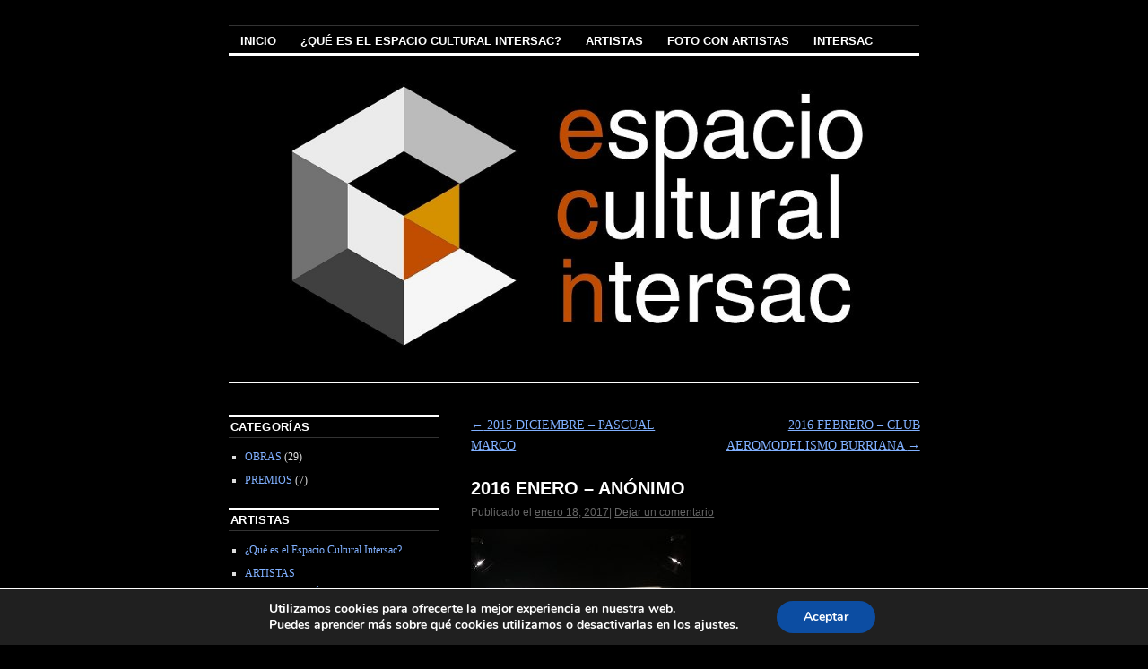

--- FILE ---
content_type: text/html; charset=UTF-8
request_url: https://espaciocultural.intersac.es/2017/01/18/2016-enero-anonimo/
body_size: 10069
content:
<!DOCTYPE html>
<!--[if IE 6]>
<html id="ie6" lang="es">
<![endif]-->
<!--[if IE 8]>
<html id="ie8" lang="es">
<![endif]-->
<!--[if (!IE)]><!-->
<html lang="es">
<!--<![endif]-->

<head>
<meta charset="UTF-8" />
<title>2016 ENERO &#8211; ANÓNIMO | ESPACIO CULTURAL INTERSAC</title>
<link rel="profile" href="http://gmpg.org/xfn/11" />
<link rel="pingback" href="https://espaciocultural.intersac.es/xmlrpc.php" />
<meta name='robots' content='max-image-preview:large' />
	<style>img:is([sizes="auto" i], [sizes^="auto," i]) { contain-intrinsic-size: 3000px 1500px }</style>
	<link rel="alternate" type="application/rss+xml" title="ESPACIO CULTURAL INTERSAC &raquo; Feed" href="https://espaciocultural.intersac.es/feed/" />
<link rel="alternate" type="application/rss+xml" title="ESPACIO CULTURAL INTERSAC &raquo; Feed de los comentarios" href="https://espaciocultural.intersac.es/comments/feed/" />
<link rel="alternate" type="application/rss+xml" title="ESPACIO CULTURAL INTERSAC &raquo; Comentario 2016 ENERO &#8211; ANÓNIMO del feed" href="https://espaciocultural.intersac.es/2017/01/18/2016-enero-anonimo/feed/" />
<script type="text/javascript">
/* <![CDATA[ */
window._wpemojiSettings = {"baseUrl":"https:\/\/s.w.org\/images\/core\/emoji\/16.0.1\/72x72\/","ext":".png","svgUrl":"https:\/\/s.w.org\/images\/core\/emoji\/16.0.1\/svg\/","svgExt":".svg","source":{"concatemoji":"https:\/\/espaciocultural.intersac.es\/wp-includes\/js\/wp-emoji-release.min.js?ver=6.8.3"}};
/*! This file is auto-generated */
!function(s,n){var o,i,e;function c(e){try{var t={supportTests:e,timestamp:(new Date).valueOf()};sessionStorage.setItem(o,JSON.stringify(t))}catch(e){}}function p(e,t,n){e.clearRect(0,0,e.canvas.width,e.canvas.height),e.fillText(t,0,0);var t=new Uint32Array(e.getImageData(0,0,e.canvas.width,e.canvas.height).data),a=(e.clearRect(0,0,e.canvas.width,e.canvas.height),e.fillText(n,0,0),new Uint32Array(e.getImageData(0,0,e.canvas.width,e.canvas.height).data));return t.every(function(e,t){return e===a[t]})}function u(e,t){e.clearRect(0,0,e.canvas.width,e.canvas.height),e.fillText(t,0,0);for(var n=e.getImageData(16,16,1,1),a=0;a<n.data.length;a++)if(0!==n.data[a])return!1;return!0}function f(e,t,n,a){switch(t){case"flag":return n(e,"\ud83c\udff3\ufe0f\u200d\u26a7\ufe0f","\ud83c\udff3\ufe0f\u200b\u26a7\ufe0f")?!1:!n(e,"\ud83c\udde8\ud83c\uddf6","\ud83c\udde8\u200b\ud83c\uddf6")&&!n(e,"\ud83c\udff4\udb40\udc67\udb40\udc62\udb40\udc65\udb40\udc6e\udb40\udc67\udb40\udc7f","\ud83c\udff4\u200b\udb40\udc67\u200b\udb40\udc62\u200b\udb40\udc65\u200b\udb40\udc6e\u200b\udb40\udc67\u200b\udb40\udc7f");case"emoji":return!a(e,"\ud83e\udedf")}return!1}function g(e,t,n,a){var r="undefined"!=typeof WorkerGlobalScope&&self instanceof WorkerGlobalScope?new OffscreenCanvas(300,150):s.createElement("canvas"),o=r.getContext("2d",{willReadFrequently:!0}),i=(o.textBaseline="top",o.font="600 32px Arial",{});return e.forEach(function(e){i[e]=t(o,e,n,a)}),i}function t(e){var t=s.createElement("script");t.src=e,t.defer=!0,s.head.appendChild(t)}"undefined"!=typeof Promise&&(o="wpEmojiSettingsSupports",i=["flag","emoji"],n.supports={everything:!0,everythingExceptFlag:!0},e=new Promise(function(e){s.addEventListener("DOMContentLoaded",e,{once:!0})}),new Promise(function(t){var n=function(){try{var e=JSON.parse(sessionStorage.getItem(o));if("object"==typeof e&&"number"==typeof e.timestamp&&(new Date).valueOf()<e.timestamp+604800&&"object"==typeof e.supportTests)return e.supportTests}catch(e){}return null}();if(!n){if("undefined"!=typeof Worker&&"undefined"!=typeof OffscreenCanvas&&"undefined"!=typeof URL&&URL.createObjectURL&&"undefined"!=typeof Blob)try{var e="postMessage("+g.toString()+"("+[JSON.stringify(i),f.toString(),p.toString(),u.toString()].join(",")+"));",a=new Blob([e],{type:"text/javascript"}),r=new Worker(URL.createObjectURL(a),{name:"wpTestEmojiSupports"});return void(r.onmessage=function(e){c(n=e.data),r.terminate(),t(n)})}catch(e){}c(n=g(i,f,p,u))}t(n)}).then(function(e){for(var t in e)n.supports[t]=e[t],n.supports.everything=n.supports.everything&&n.supports[t],"flag"!==t&&(n.supports.everythingExceptFlag=n.supports.everythingExceptFlag&&n.supports[t]);n.supports.everythingExceptFlag=n.supports.everythingExceptFlag&&!n.supports.flag,n.DOMReady=!1,n.readyCallback=function(){n.DOMReady=!0}}).then(function(){return e}).then(function(){var e;n.supports.everything||(n.readyCallback(),(e=n.source||{}).concatemoji?t(e.concatemoji):e.wpemoji&&e.twemoji&&(t(e.twemoji),t(e.wpemoji)))}))}((window,document),window._wpemojiSettings);
/* ]]> */
</script>
<style id='wp-emoji-styles-inline-css' type='text/css'>

	img.wp-smiley, img.emoji {
		display: inline !important;
		border: none !important;
		box-shadow: none !important;
		height: 1em !important;
		width: 1em !important;
		margin: 0 0.07em !important;
		vertical-align: -0.1em !important;
		background: none !important;
		padding: 0 !important;
	}
</style>
<link rel='stylesheet' id='wp-block-library-css' href='https://espaciocultural.intersac.es/wp-includes/css/dist/block-library/style.min.css?ver=6.8.3' type='text/css' media='all' />
<style id='classic-theme-styles-inline-css' type='text/css'>
/*! This file is auto-generated */
.wp-block-button__link{color:#fff;background-color:#32373c;border-radius:9999px;box-shadow:none;text-decoration:none;padding:calc(.667em + 2px) calc(1.333em + 2px);font-size:1.125em}.wp-block-file__button{background:#32373c;color:#fff;text-decoration:none}
</style>
<style id='global-styles-inline-css' type='text/css'>
:root{--wp--preset--aspect-ratio--square: 1;--wp--preset--aspect-ratio--4-3: 4/3;--wp--preset--aspect-ratio--3-4: 3/4;--wp--preset--aspect-ratio--3-2: 3/2;--wp--preset--aspect-ratio--2-3: 2/3;--wp--preset--aspect-ratio--16-9: 16/9;--wp--preset--aspect-ratio--9-16: 9/16;--wp--preset--color--black: #000000;--wp--preset--color--cyan-bluish-gray: #abb8c3;--wp--preset--color--white: #ffffff;--wp--preset--color--pale-pink: #f78da7;--wp--preset--color--vivid-red: #cf2e2e;--wp--preset--color--luminous-vivid-orange: #ff6900;--wp--preset--color--luminous-vivid-amber: #fcb900;--wp--preset--color--light-green-cyan: #7bdcb5;--wp--preset--color--vivid-green-cyan: #00d084;--wp--preset--color--pale-cyan-blue: #8ed1fc;--wp--preset--color--vivid-cyan-blue: #0693e3;--wp--preset--color--vivid-purple: #9b51e0;--wp--preset--gradient--vivid-cyan-blue-to-vivid-purple: linear-gradient(135deg,rgba(6,147,227,1) 0%,rgb(155,81,224) 100%);--wp--preset--gradient--light-green-cyan-to-vivid-green-cyan: linear-gradient(135deg,rgb(122,220,180) 0%,rgb(0,208,130) 100%);--wp--preset--gradient--luminous-vivid-amber-to-luminous-vivid-orange: linear-gradient(135deg,rgba(252,185,0,1) 0%,rgba(255,105,0,1) 100%);--wp--preset--gradient--luminous-vivid-orange-to-vivid-red: linear-gradient(135deg,rgba(255,105,0,1) 0%,rgb(207,46,46) 100%);--wp--preset--gradient--very-light-gray-to-cyan-bluish-gray: linear-gradient(135deg,rgb(238,238,238) 0%,rgb(169,184,195) 100%);--wp--preset--gradient--cool-to-warm-spectrum: linear-gradient(135deg,rgb(74,234,220) 0%,rgb(151,120,209) 20%,rgb(207,42,186) 40%,rgb(238,44,130) 60%,rgb(251,105,98) 80%,rgb(254,248,76) 100%);--wp--preset--gradient--blush-light-purple: linear-gradient(135deg,rgb(255,206,236) 0%,rgb(152,150,240) 100%);--wp--preset--gradient--blush-bordeaux: linear-gradient(135deg,rgb(254,205,165) 0%,rgb(254,45,45) 50%,rgb(107,0,62) 100%);--wp--preset--gradient--luminous-dusk: linear-gradient(135deg,rgb(255,203,112) 0%,rgb(199,81,192) 50%,rgb(65,88,208) 100%);--wp--preset--gradient--pale-ocean: linear-gradient(135deg,rgb(255,245,203) 0%,rgb(182,227,212) 50%,rgb(51,167,181) 100%);--wp--preset--gradient--electric-grass: linear-gradient(135deg,rgb(202,248,128) 0%,rgb(113,206,126) 100%);--wp--preset--gradient--midnight: linear-gradient(135deg,rgb(2,3,129) 0%,rgb(40,116,252) 100%);--wp--preset--font-size--small: 13px;--wp--preset--font-size--medium: 20px;--wp--preset--font-size--large: 36px;--wp--preset--font-size--x-large: 42px;--wp--preset--spacing--20: 0.44rem;--wp--preset--spacing--30: 0.67rem;--wp--preset--spacing--40: 1rem;--wp--preset--spacing--50: 1.5rem;--wp--preset--spacing--60: 2.25rem;--wp--preset--spacing--70: 3.38rem;--wp--preset--spacing--80: 5.06rem;--wp--preset--shadow--natural: 6px 6px 9px rgba(0, 0, 0, 0.2);--wp--preset--shadow--deep: 12px 12px 50px rgba(0, 0, 0, 0.4);--wp--preset--shadow--sharp: 6px 6px 0px rgba(0, 0, 0, 0.2);--wp--preset--shadow--outlined: 6px 6px 0px -3px rgba(255, 255, 255, 1), 6px 6px rgba(0, 0, 0, 1);--wp--preset--shadow--crisp: 6px 6px 0px rgba(0, 0, 0, 1);}:where(.is-layout-flex){gap: 0.5em;}:where(.is-layout-grid){gap: 0.5em;}body .is-layout-flex{display: flex;}.is-layout-flex{flex-wrap: wrap;align-items: center;}.is-layout-flex > :is(*, div){margin: 0;}body .is-layout-grid{display: grid;}.is-layout-grid > :is(*, div){margin: 0;}:where(.wp-block-columns.is-layout-flex){gap: 2em;}:where(.wp-block-columns.is-layout-grid){gap: 2em;}:where(.wp-block-post-template.is-layout-flex){gap: 1.25em;}:where(.wp-block-post-template.is-layout-grid){gap: 1.25em;}.has-black-color{color: var(--wp--preset--color--black) !important;}.has-cyan-bluish-gray-color{color: var(--wp--preset--color--cyan-bluish-gray) !important;}.has-white-color{color: var(--wp--preset--color--white) !important;}.has-pale-pink-color{color: var(--wp--preset--color--pale-pink) !important;}.has-vivid-red-color{color: var(--wp--preset--color--vivid-red) !important;}.has-luminous-vivid-orange-color{color: var(--wp--preset--color--luminous-vivid-orange) !important;}.has-luminous-vivid-amber-color{color: var(--wp--preset--color--luminous-vivid-amber) !important;}.has-light-green-cyan-color{color: var(--wp--preset--color--light-green-cyan) !important;}.has-vivid-green-cyan-color{color: var(--wp--preset--color--vivid-green-cyan) !important;}.has-pale-cyan-blue-color{color: var(--wp--preset--color--pale-cyan-blue) !important;}.has-vivid-cyan-blue-color{color: var(--wp--preset--color--vivid-cyan-blue) !important;}.has-vivid-purple-color{color: var(--wp--preset--color--vivid-purple) !important;}.has-black-background-color{background-color: var(--wp--preset--color--black) !important;}.has-cyan-bluish-gray-background-color{background-color: var(--wp--preset--color--cyan-bluish-gray) !important;}.has-white-background-color{background-color: var(--wp--preset--color--white) !important;}.has-pale-pink-background-color{background-color: var(--wp--preset--color--pale-pink) !important;}.has-vivid-red-background-color{background-color: var(--wp--preset--color--vivid-red) !important;}.has-luminous-vivid-orange-background-color{background-color: var(--wp--preset--color--luminous-vivid-orange) !important;}.has-luminous-vivid-amber-background-color{background-color: var(--wp--preset--color--luminous-vivid-amber) !important;}.has-light-green-cyan-background-color{background-color: var(--wp--preset--color--light-green-cyan) !important;}.has-vivid-green-cyan-background-color{background-color: var(--wp--preset--color--vivid-green-cyan) !important;}.has-pale-cyan-blue-background-color{background-color: var(--wp--preset--color--pale-cyan-blue) !important;}.has-vivid-cyan-blue-background-color{background-color: var(--wp--preset--color--vivid-cyan-blue) !important;}.has-vivid-purple-background-color{background-color: var(--wp--preset--color--vivid-purple) !important;}.has-black-border-color{border-color: var(--wp--preset--color--black) !important;}.has-cyan-bluish-gray-border-color{border-color: var(--wp--preset--color--cyan-bluish-gray) !important;}.has-white-border-color{border-color: var(--wp--preset--color--white) !important;}.has-pale-pink-border-color{border-color: var(--wp--preset--color--pale-pink) !important;}.has-vivid-red-border-color{border-color: var(--wp--preset--color--vivid-red) !important;}.has-luminous-vivid-orange-border-color{border-color: var(--wp--preset--color--luminous-vivid-orange) !important;}.has-luminous-vivid-amber-border-color{border-color: var(--wp--preset--color--luminous-vivid-amber) !important;}.has-light-green-cyan-border-color{border-color: var(--wp--preset--color--light-green-cyan) !important;}.has-vivid-green-cyan-border-color{border-color: var(--wp--preset--color--vivid-green-cyan) !important;}.has-pale-cyan-blue-border-color{border-color: var(--wp--preset--color--pale-cyan-blue) !important;}.has-vivid-cyan-blue-border-color{border-color: var(--wp--preset--color--vivid-cyan-blue) !important;}.has-vivid-purple-border-color{border-color: var(--wp--preset--color--vivid-purple) !important;}.has-vivid-cyan-blue-to-vivid-purple-gradient-background{background: var(--wp--preset--gradient--vivid-cyan-blue-to-vivid-purple) !important;}.has-light-green-cyan-to-vivid-green-cyan-gradient-background{background: var(--wp--preset--gradient--light-green-cyan-to-vivid-green-cyan) !important;}.has-luminous-vivid-amber-to-luminous-vivid-orange-gradient-background{background: var(--wp--preset--gradient--luminous-vivid-amber-to-luminous-vivid-orange) !important;}.has-luminous-vivid-orange-to-vivid-red-gradient-background{background: var(--wp--preset--gradient--luminous-vivid-orange-to-vivid-red) !important;}.has-very-light-gray-to-cyan-bluish-gray-gradient-background{background: var(--wp--preset--gradient--very-light-gray-to-cyan-bluish-gray) !important;}.has-cool-to-warm-spectrum-gradient-background{background: var(--wp--preset--gradient--cool-to-warm-spectrum) !important;}.has-blush-light-purple-gradient-background{background: var(--wp--preset--gradient--blush-light-purple) !important;}.has-blush-bordeaux-gradient-background{background: var(--wp--preset--gradient--blush-bordeaux) !important;}.has-luminous-dusk-gradient-background{background: var(--wp--preset--gradient--luminous-dusk) !important;}.has-pale-ocean-gradient-background{background: var(--wp--preset--gradient--pale-ocean) !important;}.has-electric-grass-gradient-background{background: var(--wp--preset--gradient--electric-grass) !important;}.has-midnight-gradient-background{background: var(--wp--preset--gradient--midnight) !important;}.has-small-font-size{font-size: var(--wp--preset--font-size--small) !important;}.has-medium-font-size{font-size: var(--wp--preset--font-size--medium) !important;}.has-large-font-size{font-size: var(--wp--preset--font-size--large) !important;}.has-x-large-font-size{font-size: var(--wp--preset--font-size--x-large) !important;}
:where(.wp-block-post-template.is-layout-flex){gap: 1.25em;}:where(.wp-block-post-template.is-layout-grid){gap: 1.25em;}
:where(.wp-block-columns.is-layout-flex){gap: 2em;}:where(.wp-block-columns.is-layout-grid){gap: 2em;}
:root :where(.wp-block-pullquote){font-size: 1.5em;line-height: 1.6;}
</style>
<link rel='stylesheet' id='coraline-css' href='https://espaciocultural.intersac.es/wp-content/themes/coraline/style.css?ver=6.8.3' type='text/css' media='all' />
<link rel='stylesheet' id='dark-css' href='https://espaciocultural.intersac.es/wp-content/themes/coraline/colors/dark.css' type='text/css' media='all' />
<link rel='stylesheet' id='moove_gdpr_frontend-css' href='https://espaciocultural.intersac.es/wp-content/plugins/gdpr-cookie-compliance/dist/styles/gdpr-main.css?ver=4.4.5' type='text/css' media='all' />
<style id='moove_gdpr_frontend-inline-css' type='text/css'>
#moove_gdpr_cookie_modal,#moove_gdpr_cookie_info_bar,.gdpr_cookie_settings_shortcode_content{font-family:Nunito,sans-serif}#moove_gdpr_save_popup_settings_button{background-color:#373737;color:#fff}#moove_gdpr_save_popup_settings_button:hover{background-color:#000}#moove_gdpr_cookie_info_bar .moove-gdpr-info-bar-container .moove-gdpr-info-bar-content a.mgbutton,#moove_gdpr_cookie_info_bar .moove-gdpr-info-bar-container .moove-gdpr-info-bar-content button.mgbutton{background-color:#0C4DA2}#moove_gdpr_cookie_modal .moove-gdpr-modal-content .moove-gdpr-modal-footer-content .moove-gdpr-button-holder a.mgbutton,#moove_gdpr_cookie_modal .moove-gdpr-modal-content .moove-gdpr-modal-footer-content .moove-gdpr-button-holder button.mgbutton,.gdpr_cookie_settings_shortcode_content .gdpr-shr-button.button-green{background-color:#0C4DA2;border-color:#0C4DA2}#moove_gdpr_cookie_modal .moove-gdpr-modal-content .moove-gdpr-modal-footer-content .moove-gdpr-button-holder a.mgbutton:hover,#moove_gdpr_cookie_modal .moove-gdpr-modal-content .moove-gdpr-modal-footer-content .moove-gdpr-button-holder button.mgbutton:hover,.gdpr_cookie_settings_shortcode_content .gdpr-shr-button.button-green:hover{background-color:#fff;color:#0C4DA2}#moove_gdpr_cookie_modal .moove-gdpr-modal-content .moove-gdpr-modal-close i,#moove_gdpr_cookie_modal .moove-gdpr-modal-content .moove-gdpr-modal-close span.gdpr-icon{background-color:#0C4DA2;border:1px solid #0C4DA2}#moove_gdpr_cookie_modal .moove-gdpr-modal-content .moove-gdpr-modal-close i:hover,#moove_gdpr_cookie_modal .moove-gdpr-modal-content .moove-gdpr-modal-close span.gdpr-icon:hover,#moove_gdpr_cookie_info_bar span[data-href]>u.change-settings-button{color:#0C4DA2}#moove_gdpr_cookie_modal .moove-gdpr-modal-content .moove-gdpr-modal-left-content #moove-gdpr-menu li.menu-item-selected a span.gdpr-icon,#moove_gdpr_cookie_modal .moove-gdpr-modal-content .moove-gdpr-modal-left-content #moove-gdpr-menu li.menu-item-selected button span.gdpr-icon{color:inherit}#moove_gdpr_cookie_modal .moove-gdpr-modal-content .moove-gdpr-modal-left-content #moove-gdpr-menu li:hover a,#moove_gdpr_cookie_modal .moove-gdpr-modal-content .moove-gdpr-modal-left-content #moove-gdpr-menu li:hover button{color:#000}#moove_gdpr_cookie_modal .moove-gdpr-modal-content .moove-gdpr-modal-left-content #moove-gdpr-menu li a span.gdpr-icon,#moove_gdpr_cookie_modal .moove-gdpr-modal-content .moove-gdpr-modal-left-content #moove-gdpr-menu li button span.gdpr-icon{color:inherit}#moove_gdpr_cookie_modal .gdpr-acc-link{line-height:0;font-size:0;color:transparent;position:absolute}#moove_gdpr_cookie_modal .moove-gdpr-modal-content .moove-gdpr-modal-close:hover i,#moove_gdpr_cookie_modal .moove-gdpr-modal-content .moove-gdpr-modal-left-content #moove-gdpr-menu li a,#moove_gdpr_cookie_modal .moove-gdpr-modal-content .moove-gdpr-modal-left-content #moove-gdpr-menu li button,#moove_gdpr_cookie_modal .moove-gdpr-modal-content .moove-gdpr-modal-left-content #moove-gdpr-menu li button i,#moove_gdpr_cookie_modal .moove-gdpr-modal-content .moove-gdpr-modal-left-content #moove-gdpr-menu li a i,#moove_gdpr_cookie_modal .moove-gdpr-modal-content .moove-gdpr-tab-main .moove-gdpr-tab-main-content a:hover,#moove_gdpr_cookie_info_bar.moove-gdpr-dark-scheme .moove-gdpr-info-bar-container .moove-gdpr-info-bar-content a.mgbutton:hover,#moove_gdpr_cookie_info_bar.moove-gdpr-dark-scheme .moove-gdpr-info-bar-container .moove-gdpr-info-bar-content button.mgbutton:hover,#moove_gdpr_cookie_info_bar.moove-gdpr-dark-scheme .moove-gdpr-info-bar-container .moove-gdpr-info-bar-content a:hover,#moove_gdpr_cookie_info_bar.moove-gdpr-dark-scheme .moove-gdpr-info-bar-container .moove-gdpr-info-bar-content button:hover,#moove_gdpr_cookie_info_bar.moove-gdpr-dark-scheme .moove-gdpr-info-bar-container .moove-gdpr-info-bar-content span.change-settings-button:hover,#moove_gdpr_cookie_info_bar.moove-gdpr-dark-scheme .moove-gdpr-info-bar-container .moove-gdpr-info-bar-content u.change-settings-button:hover,#moove_gdpr_cookie_info_bar span[data-href]>u.change-settings-button{color:#0C4DA2}#moove_gdpr_cookie_modal .moove-gdpr-modal-content .moove-gdpr-modal-left-content #moove-gdpr-menu li.menu-item-selected a,#moove_gdpr_cookie_modal .moove-gdpr-modal-content .moove-gdpr-modal-left-content #moove-gdpr-menu li.menu-item-selected button{color:#000}#moove_gdpr_cookie_modal .moove-gdpr-modal-content .moove-gdpr-modal-left-content #moove-gdpr-menu li.menu-item-selected a i,#moove_gdpr_cookie_modal .moove-gdpr-modal-content .moove-gdpr-modal-left-content #moove-gdpr-menu li.menu-item-selected button i{color:#000}#moove_gdpr_cookie_modal.gdpr_lightbox-hide{display:none}
</style>
<script type="text/javascript" src="https://espaciocultural.intersac.es/wp-includes/js/jquery/jquery.min.js?ver=3.7.1" id="jquery-core-js"></script>
<script type="text/javascript" src="https://espaciocultural.intersac.es/wp-includes/js/jquery/jquery-migrate.min.js?ver=3.4.1" id="jquery-migrate-js"></script>
<link rel="https://api.w.org/" href="https://espaciocultural.intersac.es/wp-json/" /><link rel="alternate" title="JSON" type="application/json" href="https://espaciocultural.intersac.es/wp-json/wp/v2/posts/58" /><link rel="EditURI" type="application/rsd+xml" title="RSD" href="https://espaciocultural.intersac.es/xmlrpc.php?rsd" />
<meta name="generator" content="WordPress 6.8.3" />
<link rel="canonical" href="https://espaciocultural.intersac.es/2017/01/18/2016-enero-anonimo/" />
<link rel='shortlink' href='https://espaciocultural.intersac.es/?p=58' />
<link rel="alternate" title="oEmbed (JSON)" type="application/json+oembed" href="https://espaciocultural.intersac.es/wp-json/oembed/1.0/embed?url=https%3A%2F%2Fespaciocultural.intersac.es%2F2017%2F01%2F18%2F2016-enero-anonimo%2F" />
<link rel="alternate" title="oEmbed (XML)" type="text/xml+oembed" href="https://espaciocultural.intersac.es/wp-json/oembed/1.0/embed?url=https%3A%2F%2Fespaciocultural.intersac.es%2F2017%2F01%2F18%2F2016-enero-anonimo%2F&#038;format=xml" />
	<style type="text/css">
			#site-title,
		#site-description {
			position: absolute;
			left: -9000px;
		}
		</style>
	<style type="text/css" id="custom-background-css">
body.custom-background { background-color: #000000; }
</style>
	<link rel="icon" href="https://espaciocultural.intersac.es/wp-content/uploads/2017/01/cropped-logo-solo-32x32.jpg" sizes="32x32" />
<link rel="icon" href="https://espaciocultural.intersac.es/wp-content/uploads/2017/01/cropped-logo-solo-192x192.jpg" sizes="192x192" />
<link rel="apple-touch-icon" href="https://espaciocultural.intersac.es/wp-content/uploads/2017/01/cropped-logo-solo-180x180.jpg" />
<meta name="msapplication-TileImage" content="https://espaciocultural.intersac.es/wp-content/uploads/2017/01/cropped-logo-solo-270x270.jpg" />
</head>

<body class="wp-singular post-template-default single single-post postid-58 single-format-standard custom-background wp-theme-coraline two-column sidebar-content color-dark">
<div id="container" class="hfeed contain">
	<div id="header">
		<div id="masthead" role="banner">
						<div id="site-title">
				<span>
					<a href="https://espaciocultural.intersac.es/" title="ESPACIO CULTURAL INTERSAC" rel="home">ESPACIO CULTURAL INTERSAC</a>
				</span>
			</div>
			<div id="site-description"></div>
		</div><!-- #masthead -->

		<div id="access" role="navigation">
		  			<div class="skip-link screen-reader-text"><a href="#content" title="Ir al contenido">Ir al contenido</a></div>
						<div class="menu"><ul>
<li ><a href="https://espaciocultural.intersac.es/">Inicio</a></li><li class="page_item page-item-2"><a href="https://espaciocultural.intersac.es/que-es-el-espacio-cultural-intersac/">¿Qué es el Espacio Cultural Intersac?</a></li>
<li class="page_item page-item-135 page_item_has_children"><a href="https://espaciocultural.intersac.es/artistas/">ARTISTAS</a>
<ul class='children'>
	<li class="page_item page-item-137"><a href="https://espaciocultural.intersac.es/artistas/juan-pore-castellar/">JUAN PORÉ CASTELLAR</a></li>
	<li class="page_item page-item-142"><a href="https://espaciocultural.intersac.es/artistas/jose-ferrer/">JOSÉ FERRER</a></li>
	<li class="page_item page-item-145"><a href="https://espaciocultural.intersac.es/artistas/alberto-navarro-cantavella/">ALBERTO NAVARRO CANTAVELLA</a></li>
	<li class="page_item page-item-148"><a href="https://espaciocultural.intersac.es/artistas/antonio-chacon/">ANTONIO CHACÓN</a></li>
	<li class="page_item page-item-151"><a href="https://espaciocultural.intersac.es/artistas/pascual-marco-vidal/">PASCUAL MARCO VIDAL</a></li>
	<li class="page_item page-item-154"><a href="https://espaciocultural.intersac.es/artistas/aeromodelismo-burriana/">AEROMODELISMO BURRIANA</a></li>
	<li class="page_item page-item-157"><a href="https://espaciocultural.intersac.es/artistas/enric-serra-vilar/">ENRIC SERRA VILAR</a></li>
	<li class="page_item page-item-160"><a href="https://espaciocultural.intersac.es/artistas/marc-gil-nicolau/">MARC GIL NICOLAU</a></li>
	<li class="page_item page-item-163"><a href="https://espaciocultural.intersac.es/artistas/maria-ordonez/">MARÍA ORDÓÑEZ</a></li>
	<li class="page_item page-item-166"><a href="https://espaciocultural.intersac.es/artistas/in-a-trendy-town/">IN A TRENDY TOWN</a></li>
	<li class="page_item page-item-169"><a href="https://espaciocultural.intersac.es/artistas/antonio-simarro-rius/">ANTONIO SIMARRO RIUS</a></li>
	<li class="page_item page-item-180"><a href="https://espaciocultural.intersac.es/artistas/juan-garcia/">JUAN GARCÍA</a></li>
	<li class="page_item page-item-173"><a href="https://espaciocultural.intersac.es/artistas/laura-avinent/">LAURA AVINENT</a></li>
	<li class="page_item page-item-176"><a href="https://espaciocultural.intersac.es/artistas/rafael-maranon/">RAFAEL MARAÑÓN</a></li>
	<li class="page_item page-item-139"><a href="https://espaciocultural.intersac.es/artistas/antonio-beltran-pueyo/">ANTONIO BELTRÁN PUEYO</a></li>
	<li class="page_item page-item-370"><a href="https://espaciocultural.intersac.es/artistas/teresa-casinos/">TERESA CASINOS</a></li>
	<li class="page_item page-item-428"><a href="https://espaciocultural.intersac.es/artistas/monica-gonzalez/">MÓNICA GONZÁLEZ</a></li>
	<li class="page_item page-item-503"><a href="https://espaciocultural.intersac.es/artistas/bernabe-lopez-demeza/">BERNABÉ LÓPEZ DEMEZA</a></li>
	<li class="page_item page-item-532"><a href="https://espaciocultural.intersac.es/artistas/jorge-avellana/">JORGE AVELLANA</a></li>
	<li class="page_item page-item-539"><a href="https://espaciocultural.intersac.es/artistas/maria-grino/">MARÍA GRIÑÓ</a></li>
</ul>
</li>
<li class="page_item page-item-194"><a href="https://espaciocultural.intersac.es/foto-con-artistas/">FOTO CON ARTISTAS</a></li>
<li class="page_item page-item-219"><a href="https://espaciocultural.intersac.es/intersac/">INTERSAC</a></li>
</ul></div>
		</div><!-- #access -->

		<div id="branding">
						<a href="https://espaciocultural.intersac.es/">
									<img src="https://espaciocultural.intersac.es/wp-content/uploads/2017/01/cropped-logo-esp-990-cabecera.jpg" width="990" height="469" alt="" />
							</a>
					</div><!-- #branding -->
	</div><!-- #header -->

	<div id="content-box">

<div id="content-container">
	<div id="content" role="main">

	
		<div id="nav-above" class="navigation">
			<div class="nav-previous"><a href="https://espaciocultural.intersac.es/2017/01/18/2015-diciembre-pascual-marco/" rel="prev"><span class="meta-nav">&larr;</span> 2015 DICIEMBRE &#8211; PASCUAL MARCO</a></div>
			<div class="nav-next"><a href="https://espaciocultural.intersac.es/2017/01/18/2016-febrero-club-aeromodelismo-burriana/" rel="next">2016 FEBRERO &#8211; CLUB AEROMODELISMO BURRIANA <span class="meta-nav">&rarr;</span></a></div>
		</div><!-- #nav-above -->

		<div id="post-58" class="post-58 post type-post status-publish format-standard hentry category-obras">

			
			<h1 class="entry-title">2016 ENERO &#8211; ANÓNIMO</h1>
							<div class="entry-meta">
					<span class="meta-prep meta-prep-author">Publicado el</span> <a href="https://espaciocultural.intersac.es/2017/01/18/2016-enero-anonimo/" title="8:22 pm" rel="bookmark"><span class="entry-date">enero 18, 2017</span></a><span class="comments-link"><span class="meta-sep">|</span> <a href="https://espaciocultural.intersac.es/2017/01/18/2016-enero-anonimo/#respond">Dejar un comentario</a></span>
									</div><!-- .entry-meta -->
			
			<div class="entry-content">
				<p><img fetchpriority="high" decoding="async" class="alignnone size-medium wp-image-59" src="http://espaciocultural.intersac.es/wp-content/uploads/2017/01/2016-01-ENERO-ANÓNIMO-246x300.jpg" alt="" width="246" height="300" srcset="https://espaciocultural.intersac.es/wp-content/uploads/2017/01/2016-01-ENERO-ANÓNIMO-246x300.jpg 246w, https://espaciocultural.intersac.es/wp-content/uploads/2017/01/2016-01-ENERO-ANÓNIMO-768x936.jpg 768w, https://espaciocultural.intersac.es/wp-content/uploads/2017/01/2016-01-ENERO-ANÓNIMO-840x1024.jpg 840w, https://espaciocultural.intersac.es/wp-content/uploads/2017/01/2016-01-ENERO-ANÓNIMO-656x800.jpg 656w, https://espaciocultural.intersac.es/wp-content/uploads/2017/01/2016-01-ENERO-ANÓNIMO.jpg 1143w" sizes="(max-width: 246px) 100vw, 246px" /></p>
							</div><!-- .entry-content -->

			<div class="entry-info">
							Esta entrada se publicó en <a href="https://espaciocultural.intersac.es/category/obras/" rel="category tag">OBRAS</a>. Guárdate el <a href="https://espaciocultural.intersac.es/2017/01/18/2016-enero-anonimo/" title="Enlace a 2016 ENERO &#8211; ANÓNIMO" rel="bookmark">enlace</a>.							</div><!-- .entry-info -->
		</div><!-- #post-## -->

		<div id="nav-below" class="navigation">
			<div class="nav-previous"><a href="https://espaciocultural.intersac.es/2017/01/18/2015-diciembre-pascual-marco/" rel="prev"><span class="meta-nav">&larr;</span> 2015 DICIEMBRE &#8211; PASCUAL MARCO</a></div>
			<div class="nav-next"><a href="https://espaciocultural.intersac.es/2017/01/18/2016-febrero-club-aeromodelismo-burriana/" rel="next">2016 FEBRERO &#8211; CLUB AEROMODELISMO BURRIANA <span class="meta-nav">&rarr;</span></a></div>
		</div><!-- #nav-below -->

		
<div id="comments">

	
	
	
		<div id="respond" class="comment-respond">
		<h3 id="reply-title" class="comment-reply-title">Deja una respuesta <small><a rel="nofollow" id="cancel-comment-reply-link" href="/2017/01/18/2016-enero-anonimo/#respond" style="display:none;">Cancelar la respuesta</a></small></h3><p class="must-log-in">Lo siento, debes estar <a href="https://espaciocultural.intersac.es/wp-login.php?redirect_to=https%3A%2F%2Fespaciocultural.intersac.es%2F2017%2F01%2F18%2F2016-enero-anonimo%2F">conectado</a> para publicar un comentario.</p>	</div><!-- #respond -->
	
</div><!-- #comments -->
	
	</div><!-- #content -->
</div><!-- #content-container -->


		
		<div id="primary" class="widget-area" role="complementary">
					<ul class="xoxo">

			<li id="categories-3" class="widget-container widget_categories"><h3 class="widget-title">CATEGORÍAS</h3>
			<ul>
					<li class="cat-item cat-item-1"><a href="https://espaciocultural.intersac.es/category/obras/">OBRAS</a> (29)
</li>
	<li class="cat-item cat-item-18"><a href="https://espaciocultural.intersac.es/category/premios/">PREMIOS</a> (7)
</li>
			</ul>

			</li><li id="pages-2" class="widget-container widget_pages"><h3 class="widget-title">ARTISTAS</h3>
			<ul>
				<li class="page_item page-item-2"><a href="https://espaciocultural.intersac.es/que-es-el-espacio-cultural-intersac/">¿Qué es el Espacio Cultural Intersac?</a></li>
<li class="page_item page-item-135 page_item_has_children"><a href="https://espaciocultural.intersac.es/artistas/">ARTISTAS</a>
<ul class='children'>
	<li class="page_item page-item-137"><a href="https://espaciocultural.intersac.es/artistas/juan-pore-castellar/">JUAN PORÉ CASTELLAR</a></li>
	<li class="page_item page-item-142"><a href="https://espaciocultural.intersac.es/artistas/jose-ferrer/">JOSÉ FERRER</a></li>
	<li class="page_item page-item-145"><a href="https://espaciocultural.intersac.es/artistas/alberto-navarro-cantavella/">ALBERTO NAVARRO CANTAVELLA</a></li>
	<li class="page_item page-item-148"><a href="https://espaciocultural.intersac.es/artistas/antonio-chacon/">ANTONIO CHACÓN</a></li>
	<li class="page_item page-item-151"><a href="https://espaciocultural.intersac.es/artistas/pascual-marco-vidal/">PASCUAL MARCO VIDAL</a></li>
	<li class="page_item page-item-154"><a href="https://espaciocultural.intersac.es/artistas/aeromodelismo-burriana/">AEROMODELISMO BURRIANA</a></li>
	<li class="page_item page-item-157"><a href="https://espaciocultural.intersac.es/artistas/enric-serra-vilar/">ENRIC SERRA VILAR</a></li>
	<li class="page_item page-item-160"><a href="https://espaciocultural.intersac.es/artistas/marc-gil-nicolau/">MARC GIL NICOLAU</a></li>
	<li class="page_item page-item-163"><a href="https://espaciocultural.intersac.es/artistas/maria-ordonez/">MARÍA ORDÓÑEZ</a></li>
	<li class="page_item page-item-166"><a href="https://espaciocultural.intersac.es/artistas/in-a-trendy-town/">IN A TRENDY TOWN</a></li>
	<li class="page_item page-item-169"><a href="https://espaciocultural.intersac.es/artistas/antonio-simarro-rius/">ANTONIO SIMARRO RIUS</a></li>
	<li class="page_item page-item-180"><a href="https://espaciocultural.intersac.es/artistas/juan-garcia/">JUAN GARCÍA</a></li>
	<li class="page_item page-item-173"><a href="https://espaciocultural.intersac.es/artistas/laura-avinent/">LAURA AVINENT</a></li>
	<li class="page_item page-item-176"><a href="https://espaciocultural.intersac.es/artistas/rafael-maranon/">RAFAEL MARAÑÓN</a></li>
	<li class="page_item page-item-139"><a href="https://espaciocultural.intersac.es/artistas/antonio-beltran-pueyo/">ANTONIO BELTRÁN PUEYO</a></li>
	<li class="page_item page-item-370"><a href="https://espaciocultural.intersac.es/artistas/teresa-casinos/">TERESA CASINOS</a></li>
	<li class="page_item page-item-428"><a href="https://espaciocultural.intersac.es/artistas/monica-gonzalez/">MÓNICA GONZÁLEZ</a></li>
	<li class="page_item page-item-503"><a href="https://espaciocultural.intersac.es/artistas/bernabe-lopez-demeza/">BERNABÉ LÓPEZ DEMEZA</a></li>
	<li class="page_item page-item-532"><a href="https://espaciocultural.intersac.es/artistas/jorge-avellana/">JORGE AVELLANA</a></li>
	<li class="page_item page-item-539"><a href="https://espaciocultural.intersac.es/artistas/maria-grino/">MARÍA GRIÑÓ</a></li>
</ul>
</li>
<li class="page_item page-item-194"><a href="https://espaciocultural.intersac.es/foto-con-artistas/">FOTO CON ARTISTAS</a></li>
<li class="page_item page-item-219"><a href="https://espaciocultural.intersac.es/intersac/">INTERSAC</a></li>
			</ul>

			</li><li id="archives-4" class="widget-container widget_archive"><h3 class="widget-title">PUBLICACIONES</h3>
			<ul>
					<li><a href='https://espaciocultural.intersac.es/2018/02/'>febrero 2018</a>&nbsp;(1)</li>
	<li><a href='https://espaciocultural.intersac.es/2018/01/'>enero 2018</a>&nbsp;(1)</li>
	<li><a href='https://espaciocultural.intersac.es/2017/12/'>diciembre 2017</a>&nbsp;(2)</li>
	<li><a href='https://espaciocultural.intersac.es/2017/11/'>noviembre 2017</a>&nbsp;(1)</li>
	<li><a href='https://espaciocultural.intersac.es/2017/10/'>octubre 2017</a>&nbsp;(1)</li>
	<li><a href='https://espaciocultural.intersac.es/2017/09/'>septiembre 2017</a>&nbsp;(1)</li>
	<li><a href='https://espaciocultural.intersac.es/2017/08/'>agosto 2017</a>&nbsp;(1)</li>
	<li><a href='https://espaciocultural.intersac.es/2017/07/'>julio 2017</a>&nbsp;(1)</li>
	<li><a href='https://espaciocultural.intersac.es/2017/05/'>mayo 2017</a>&nbsp;(1)</li>
	<li><a href='https://espaciocultural.intersac.es/2017/04/'>abril 2017</a>&nbsp;(1)</li>
	<li><a href='https://espaciocultural.intersac.es/2017/03/'>marzo 2017</a>&nbsp;(1)</li>
	<li><a href='https://espaciocultural.intersac.es/2017/02/'>febrero 2017</a>&nbsp;(3)</li>
	<li><a href='https://espaciocultural.intersac.es/2017/01/'>enero 2017</a>&nbsp;(21)</li>
			</ul>

			</li>			</ul>
		</div><!-- #primary .widget-area -->

		
			</div><!-- #content-box -->

	<div id="footer" role="contentinfo">
		
		<div id="colophon">
			<span class="generator-link"><a href="http://es.wordpress.org/" title="Una Avanzada Plataforma Semántica de Publicación Personal" rel="generator">Creado con orgullo gracias a WordPress.</a></span>
			Tema: Coraline por <a href="https://wordpress.com/themes/" rel="designer">WordPress.com</a>.		</div><!-- #colophon -->
	</div><!-- #footer -->

</div><!-- #container -->

<script type="speculationrules">
{"prefetch":[{"source":"document","where":{"and":[{"href_matches":"\/*"},{"not":{"href_matches":["\/wp-*.php","\/wp-admin\/*","\/wp-content\/uploads\/*","\/wp-content\/*","\/wp-content\/plugins\/*","\/wp-content\/themes\/coraline\/*","\/*\\?(.+)"]}},{"not":{"selector_matches":"a[rel~=\"nofollow\"]"}},{"not":{"selector_matches":".no-prefetch, .no-prefetch a"}}]},"eagerness":"conservative"}]}
</script>

  <aside id="moove_gdpr_cookie_info_bar" class="moove-gdpr-info-bar-hidden moove-gdpr-align-center moove-gdpr-dark-scheme gdpr_infobar_postion_bottom" role="note" aria-label="Banner de cookies RGPD">
    <div class="moove-gdpr-info-bar-container">
      <div class="moove-gdpr-info-bar-content">
        
<div class="moove-gdpr-cookie-notice">
  <p>Utilizamos cookies para ofrecerte la mejor experiencia en nuestra web.</p><p>Puedes aprender más sobre qué cookies utilizamos o desactivarlas en los <span data-href="#moove_gdpr_cookie_modal" class="change-settings-button">ajustes</span>.</p></div>
<!--  .moove-gdpr-cookie-notice -->        
<div class="moove-gdpr-button-holder">
  <button class="mgbutton moove-gdpr-infobar-allow-all" aria-label="Aceptar">Aceptar</button>
  </div>
<!--  .button-container -->      </div>
      <!-- moove-gdpr-info-bar-content -->
    </div>
    <!-- moove-gdpr-info-bar-container -->
  </aside>
  <!-- #moove_gdpr_cookie_info_bar  -->
<script type="text/javascript" src="https://espaciocultural.intersac.es/wp-includes/js/comment-reply.min.js?ver=6.8.3" id="comment-reply-js" async="async" data-wp-strategy="async"></script>
<script type="text/javascript" id="moove_gdpr_frontend-js-extra">
/* <![CDATA[ */
var moove_frontend_gdpr_scripts = {"ajaxurl":"https:\/\/espaciocultural.intersac.es\/wp-admin\/admin-ajax.php","post_id":"58","plugin_dir":"https:\/\/espaciocultural.intersac.es\/wp-content\/plugins\/gdpr-cookie-compliance","show_icons":"all","is_page":"","strict_init":"1","enabled_default":{"third_party":0,"advanced":0},"geo_location":"false","force_reload":"false","is_single":"1","hide_save_btn":"false","current_user":"0","cookie_expiration":"365"};
/* ]]> */
</script>
<script type="text/javascript" src="https://espaciocultural.intersac.es/wp-content/plugins/gdpr-cookie-compliance/dist/scripts/main.js?ver=4.4.5" id="moove_gdpr_frontend-js"></script>


<!-- V1 -->
<div id="moove_gdpr_cookie_modal" class="gdpr_lightbox-hide" role="complementary" aria-label="Pantalla de ajustes RGPD">
  <div class="moove-gdpr-modal-content moove-clearfix logo-position-left moove_gdpr_modal_theme_v1">
    <button class="moove-gdpr-modal-close" aria-label="Cerrar los ajustes de cookies RGPD">
      <span class="gdpr-sr-only">Cerrar los ajustes de cookies RGPD</span>
      <span class="gdpr-icon moovegdpr-arrow-close"></span>
    </button>
    <div class="moove-gdpr-modal-left-content">
      
<div class="moove-gdpr-company-logo-holder">
  <img src="https://espaciocultural.intersac.es/wp-content/plugins/gdpr-cookie-compliance/dist/images/gdpr-logo.png" alt="ESPACIO CULTURAL INTERSAC" title="ESPACIO CULTURAL INTERSAC"   width="350"  height="233"  class="img-responsive" />
</div>
<!--  .moove-gdpr-company-logo-holder -->      <ul id="moove-gdpr-menu">
        
<li class="menu-item-on menu-item-privacy_overview menu-item-selected">
  <button data-href="#privacy_overview" class="moove-gdpr-tab-nav" aria-label="Resumen de privacidad">
    <span class="gdpr-svg-icon">
      <svg class="icon icon-privacy-overview" viewBox="0 0 26 32">
        <path d="M11.082 27.443l1.536 0.666 1.715-0.717c5.018-2.099 8.294-7.014 8.294-12.442v-5.734l-9.958-5.325-9.702 5.325v5.862c0 5.376 3.2 10.24 8.115 12.365zM4.502 10.138l8.166-4.506 8.397 4.506v4.813c0 4.838-2.893 9.19-7.347 11.034l-1.101 0.461-0.922-0.41c-4.352-1.894-7.194-6.195-7.194-10.957v-4.941zM12.029 14.259h1.536v7.347h-1.536v-7.347zM12.029 10.394h1.536v2.483h-1.536v-2.483z" fill="currentColor"></path>
      </svg>      
    </span> 
    <span class="gdpr-nav-tab-title">Resumen de privacidad</span>
  </button>
</li>

  <li class="menu-item-strict-necessary-cookies menu-item-off">
    <button data-href="#strict-necessary-cookies" class="moove-gdpr-tab-nav" aria-label="Cookies estrictamente necesarias">
      <span class="gdpr-svg-icon">
        <svg class="icon icon-strict-necessary" viewBox="0 0 26 32">
          <path d="M22.685 5.478l-9.984 10.752-2.97-4.070c-0.333-0.461-0.973-0.538-1.434-0.205-0.435 0.333-0.538 0.947-0.23 1.408l3.686 5.094c0.179 0.256 0.461 0.41 0.768 0.435h0.051c0.282 0 0.538-0.102 0.742-0.307l10.854-11.699c0.358-0.435 0.333-1.075-0.102-1.434-0.384-0.384-0.998-0.358-1.382 0.026v0zM22.301 12.954c-0.563 0.102-0.922 0.64-0.794 1.203 0.128 0.614 0.179 1.229 0.179 1.843 0 5.094-4.122 9.216-9.216 9.216s-9.216-4.122-9.216-9.216 4.122-9.216 9.216-9.216c1.536 0 3.021 0.384 4.378 1.101 0.512 0.23 1.126 0 1.357-0.538 0.205-0.461 0.051-0.998-0.384-1.254-5.478-2.944-12.314-0.922-15.283 4.557s-0.922 12.314 4.557 15.258 12.314 0.922 15.258-4.557c0.896-1.638 1.357-3.482 1.357-5.35 0-0.768-0.077-1.51-0.23-2.253-0.102-0.538-0.64-0.896-1.178-0.794z" fill="currentColor"></path>
        </svg>
      </span> 
      <span class="gdpr-nav-tab-title">Cookies estrictamente necesarias</span>
    </button>
  </li>




      </ul>
      
<div class="moove-gdpr-branding-cnt">
  
		<a href="https://wordpress.org/plugins/gdpr-cookie-compliance" target="_blank" rel="noopener noreferrer nofollow" class='moove-gdpr-branding'>Powered by&nbsp; <span>GDPR Cookie Compliance</span></a>
		</div>
<!--  .moove-gdpr-branding -->    </div>
    <!--  .moove-gdpr-modal-left-content -->
    <div class="moove-gdpr-modal-right-content">
      <div class="moove-gdpr-modal-title">
         
      </div>
      <!-- .moove-gdpr-modal-ritle -->
      <div class="main-modal-content">

        <div class="moove-gdpr-tab-content">
          
<div id="privacy_overview" class="moove-gdpr-tab-main">
      <span class="tab-title">Resumen de privacidad</span>
    <div class="moove-gdpr-tab-main-content">
  	<p>Esta web utiliza cookies para que podamos ofrecerte la mejor experiencia de usuario posible. La información de las cookies se almacena en tu navegador y realiza funciones tales como reconocerte cuando vuelves a nuestra web o ayudar a nuestro equipo a comprender qué secciones de la web encuentras más interesantes y útiles.</p>
  	  </div>
  <!--  .moove-gdpr-tab-main-content -->

</div>
<!-- #privacy_overview -->          
  <div id="strict-necessary-cookies" class="moove-gdpr-tab-main" style="display:none">
    <span class="tab-title">Cookies estrictamente necesarias</span>
    <div class="moove-gdpr-tab-main-content">
      <p>Las cookies estrictamente necesarias tiene que activarse siempre para que podamos guardar tus preferencias de ajustes de cookies.</p>
      <div class="moove-gdpr-status-bar ">
        <div class="gdpr-cc-form-wrap">
          <div class="gdpr-cc-form-fieldset">
            <label class="cookie-switch" for="moove_gdpr_strict_cookies">    
              <span class="gdpr-sr-only">Activar o desactivar las cookies</span>        
              <input type="checkbox" aria-label="Cookies estrictamente necesarias"  value="check" name="moove_gdpr_strict_cookies" id="moove_gdpr_strict_cookies">
              <span class="cookie-slider cookie-round" data-text-enable="Activadas" data-text-disabled="Desactivadas"></span>
            </label>
          </div>
          <!-- .gdpr-cc-form-fieldset -->
        </div>
        <!-- .gdpr-cc-form-wrap -->
      </div>
      <!-- .moove-gdpr-status-bar -->
              <div class="moove-gdpr-strict-warning-message" style="margin-top: 10px;">
          <p>Si desactivas esta cookie no podremos guardar tus preferencias. Esto significa que cada vez que visites esta web tendrás que activar o desactivar las cookies de nuevo.</p>
        </div>
        <!--  .moove-gdpr-tab-main-content -->
                                              
    </div>
    <!--  .moove-gdpr-tab-main-content -->
  </div>
  <!-- #strict-necesarry-cookies -->
          
          
          
        </div>
        <!--  .moove-gdpr-tab-content -->
      </div>
      <!--  .main-modal-content -->
      <div class="moove-gdpr-modal-footer-content">
        <div class="moove-gdpr-button-holder">
  <button class="mgbutton moove-gdpr-modal-allow-all button-visible"  aria-label="Activar todo">Activar todo</button>
  <button class="mgbutton moove-gdpr-modal-save-settings button-visible" aria-label="Guardar ajustes">Guardar ajustes</button>
</div>
<!--  .moove-gdpr-button-holder -->      </div>
      <!--  .moove-gdpr-modal-footer-content -->
    </div>
    <!--  .moove-gdpr-modal-right-content -->

    <div class="moove-clearfix"></div>

  </div>
  <!--  .moove-gdpr-modal-content -->
</div>
<!-- #moove_gdpr_cookie_modal  --></body>
</html>